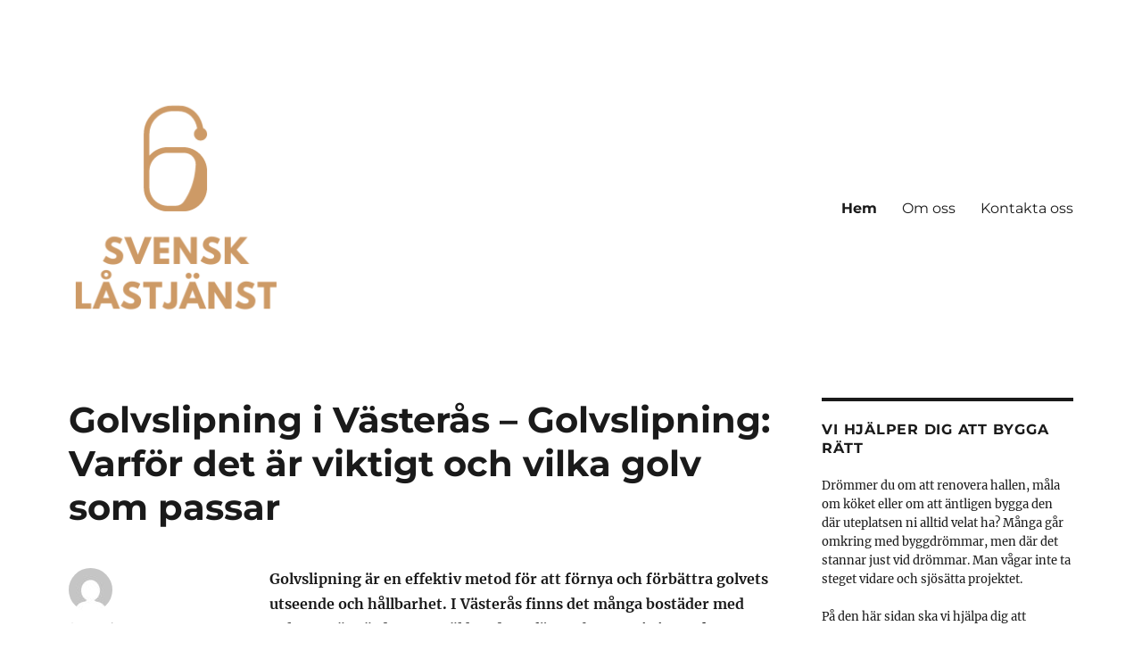

--- FILE ---
content_type: text/html; charset=UTF-8
request_url: https://svensklastjanst.se/page/6/
body_size: 18937
content:
<!DOCTYPE html>
<html lang="sv-SE" class="no-js">
<head>
	<meta charset="UTF-8">
	<meta name="viewport" content="width=device-width, initial-scale=1.0">
	<link rel="profile" href="https://gmpg.org/xfn/11">
		<script>(function(html){html.className = html.className.replace(/\bno-js\b/,'js')})(document.documentElement);</script>
<meta name='robots' content='index, follow, max-image-preview:large, max-snippet:-1, max-video-preview:-1' />

	<!-- This site is optimized with the Yoast SEO plugin v19.1 - https://yoast.com/wordpress/plugins/seo/ -->
	<title>Svensk Låstjänst - Sida 6 av 17 - Vi hjälper dig att bygga rätt</title>
	<link rel="canonical" href="https://svensklastjanst.se/page/6/" />
	<link rel="prev" href="https://svensklastjanst.se/page/5/" />
	<link rel="next" href="https://svensklastjanst.se/page/7/" />
	<meta property="og:locale" content="sv_SE" />
	<meta property="og:type" content="website" />
	<meta property="og:title" content="Svensk Låstjänst" />
	<meta property="og:url" content="https://svensklastjanst.se/" />
	<meta property="og:site_name" content="Svensk Låstjänst" />
	<meta name="twitter:card" content="summary_large_image" />
	<script type="application/ld+json" class="yoast-schema-graph">{"@context":"https://schema.org","@graph":[{"@type":"WebSite","@id":"https://svensklastjanst.se/#website","url":"https://svensklastjanst.se/","name":"Svensk Låstjänst","description":"","potentialAction":[{"@type":"SearchAction","target":{"@type":"EntryPoint","urlTemplate":"https://svensklastjanst.se/?s={search_term_string}"},"query-input":"required name=search_term_string"}],"inLanguage":"sv-SE"},{"@type":"CollectionPage","@id":"https://svensklastjanst.se/page/6/#webpage","url":"https://svensklastjanst.se/page/6/","name":"Svensk Låstjänst - Sida 6 av 17 - Vi hjälper dig att bygga rätt","isPartOf":{"@id":"https://svensklastjanst.se/#website"},"breadcrumb":{"@id":"https://svensklastjanst.se/page/6/#breadcrumb"},"inLanguage":"sv-SE","potentialAction":[{"@type":"ReadAction","target":["https://svensklastjanst.se/page/6/"]}]},{"@type":"BreadcrumbList","@id":"https://svensklastjanst.se/page/6/#breadcrumb","itemListElement":[{"@type":"ListItem","position":1,"name":"Hem"}]}]}</script>
	<!-- / Yoast SEO plugin. -->


<link rel="alternate" type="application/rss+xml" title="Svensk Låstjänst &raquo; Webbflöde" href="https://svensklastjanst.se/feed/" />
<script>
window._wpemojiSettings = {"baseUrl":"https:\/\/s.w.org\/images\/core\/emoji\/14.0.0\/72x72\/","ext":".png","svgUrl":"https:\/\/s.w.org\/images\/core\/emoji\/14.0.0\/svg\/","svgExt":".svg","source":{"concatemoji":"https:\/\/svensklastjanst.se\/wp-includes\/js\/wp-emoji-release.min.js?ver=6.1.9"}};
/*! This file is auto-generated */
!function(e,a,t){var n,r,o,i=a.createElement("canvas"),p=i.getContext&&i.getContext("2d");function s(e,t){var a=String.fromCharCode,e=(p.clearRect(0,0,i.width,i.height),p.fillText(a.apply(this,e),0,0),i.toDataURL());return p.clearRect(0,0,i.width,i.height),p.fillText(a.apply(this,t),0,0),e===i.toDataURL()}function c(e){var t=a.createElement("script");t.src=e,t.defer=t.type="text/javascript",a.getElementsByTagName("head")[0].appendChild(t)}for(o=Array("flag","emoji"),t.supports={everything:!0,everythingExceptFlag:!0},r=0;r<o.length;r++)t.supports[o[r]]=function(e){if(p&&p.fillText)switch(p.textBaseline="top",p.font="600 32px Arial",e){case"flag":return s([127987,65039,8205,9895,65039],[127987,65039,8203,9895,65039])?!1:!s([55356,56826,55356,56819],[55356,56826,8203,55356,56819])&&!s([55356,57332,56128,56423,56128,56418,56128,56421,56128,56430,56128,56423,56128,56447],[55356,57332,8203,56128,56423,8203,56128,56418,8203,56128,56421,8203,56128,56430,8203,56128,56423,8203,56128,56447]);case"emoji":return!s([129777,127995,8205,129778,127999],[129777,127995,8203,129778,127999])}return!1}(o[r]),t.supports.everything=t.supports.everything&&t.supports[o[r]],"flag"!==o[r]&&(t.supports.everythingExceptFlag=t.supports.everythingExceptFlag&&t.supports[o[r]]);t.supports.everythingExceptFlag=t.supports.everythingExceptFlag&&!t.supports.flag,t.DOMReady=!1,t.readyCallback=function(){t.DOMReady=!0},t.supports.everything||(n=function(){t.readyCallback()},a.addEventListener?(a.addEventListener("DOMContentLoaded",n,!1),e.addEventListener("load",n,!1)):(e.attachEvent("onload",n),a.attachEvent("onreadystatechange",function(){"complete"===a.readyState&&t.readyCallback()})),(e=t.source||{}).concatemoji?c(e.concatemoji):e.wpemoji&&e.twemoji&&(c(e.twemoji),c(e.wpemoji)))}(window,document,window._wpemojiSettings);
</script>
<style>
img.wp-smiley,
img.emoji {
	display: inline !important;
	border: none !important;
	box-shadow: none !important;
	height: 1em !important;
	width: 1em !important;
	margin: 0 0.07em !important;
	vertical-align: -0.1em !important;
	background: none !important;
	padding: 0 !important;
}
</style>
	<link rel='stylesheet' id='wp-block-library-css' href='https://svensklastjanst.se/wp-includes/css/dist/block-library/style.min.css?ver=6.1.9' media='all' />
<style id='wp-block-library-theme-inline-css'>
.wp-block-audio figcaption{color:#555;font-size:13px;text-align:center}.is-dark-theme .wp-block-audio figcaption{color:hsla(0,0%,100%,.65)}.wp-block-audio{margin:0 0 1em}.wp-block-code{border:1px solid #ccc;border-radius:4px;font-family:Menlo,Consolas,monaco,monospace;padding:.8em 1em}.wp-block-embed figcaption{color:#555;font-size:13px;text-align:center}.is-dark-theme .wp-block-embed figcaption{color:hsla(0,0%,100%,.65)}.wp-block-embed{margin:0 0 1em}.blocks-gallery-caption{color:#555;font-size:13px;text-align:center}.is-dark-theme .blocks-gallery-caption{color:hsla(0,0%,100%,.65)}.wp-block-image figcaption{color:#555;font-size:13px;text-align:center}.is-dark-theme .wp-block-image figcaption{color:hsla(0,0%,100%,.65)}.wp-block-image{margin:0 0 1em}.wp-block-pullquote{border-top:4px solid;border-bottom:4px solid;margin-bottom:1.75em;color:currentColor}.wp-block-pullquote__citation,.wp-block-pullquote cite,.wp-block-pullquote footer{color:currentColor;text-transform:uppercase;font-size:.8125em;font-style:normal}.wp-block-quote{border-left:.25em solid;margin:0 0 1.75em;padding-left:1em}.wp-block-quote cite,.wp-block-quote footer{color:currentColor;font-size:.8125em;position:relative;font-style:normal}.wp-block-quote.has-text-align-right{border-left:none;border-right:.25em solid;padding-left:0;padding-right:1em}.wp-block-quote.has-text-align-center{border:none;padding-left:0}.wp-block-quote.is-large,.wp-block-quote.is-style-large,.wp-block-quote.is-style-plain{border:none}.wp-block-search .wp-block-search__label{font-weight:700}.wp-block-search__button{border:1px solid #ccc;padding:.375em .625em}:where(.wp-block-group.has-background){padding:1.25em 2.375em}.wp-block-separator.has-css-opacity{opacity:.4}.wp-block-separator{border:none;border-bottom:2px solid;margin-left:auto;margin-right:auto}.wp-block-separator.has-alpha-channel-opacity{opacity:1}.wp-block-separator:not(.is-style-wide):not(.is-style-dots){width:100px}.wp-block-separator.has-background:not(.is-style-dots){border-bottom:none;height:1px}.wp-block-separator.has-background:not(.is-style-wide):not(.is-style-dots){height:2px}.wp-block-table{margin:"0 0 1em 0"}.wp-block-table thead{border-bottom:3px solid}.wp-block-table tfoot{border-top:3px solid}.wp-block-table td,.wp-block-table th{word-break:normal}.wp-block-table figcaption{color:#555;font-size:13px;text-align:center}.is-dark-theme .wp-block-table figcaption{color:hsla(0,0%,100%,.65)}.wp-block-video figcaption{color:#555;font-size:13px;text-align:center}.is-dark-theme .wp-block-video figcaption{color:hsla(0,0%,100%,.65)}.wp-block-video{margin:0 0 1em}.wp-block-template-part.has-background{padding:1.25em 2.375em;margin-top:0;margin-bottom:0}
</style>
<link rel='stylesheet' id='classic-theme-styles-css' href='https://svensklastjanst.se/wp-includes/css/classic-themes.min.css?ver=1' media='all' />
<style id='global-styles-inline-css'>
body{--wp--preset--color--black: #000000;--wp--preset--color--cyan-bluish-gray: #abb8c3;--wp--preset--color--white: #fff;--wp--preset--color--pale-pink: #f78da7;--wp--preset--color--vivid-red: #cf2e2e;--wp--preset--color--luminous-vivid-orange: #ff6900;--wp--preset--color--luminous-vivid-amber: #fcb900;--wp--preset--color--light-green-cyan: #7bdcb5;--wp--preset--color--vivid-green-cyan: #00d084;--wp--preset--color--pale-cyan-blue: #8ed1fc;--wp--preset--color--vivid-cyan-blue: #0693e3;--wp--preset--color--vivid-purple: #9b51e0;--wp--preset--color--dark-gray: #1a1a1a;--wp--preset--color--medium-gray: #686868;--wp--preset--color--light-gray: #e5e5e5;--wp--preset--color--blue-gray: #4d545c;--wp--preset--color--bright-blue: #007acc;--wp--preset--color--light-blue: #9adffd;--wp--preset--color--dark-brown: #402b30;--wp--preset--color--medium-brown: #774e24;--wp--preset--color--dark-red: #640c1f;--wp--preset--color--bright-red: #ff675f;--wp--preset--color--yellow: #ffef8e;--wp--preset--gradient--vivid-cyan-blue-to-vivid-purple: linear-gradient(135deg,rgba(6,147,227,1) 0%,rgb(155,81,224) 100%);--wp--preset--gradient--light-green-cyan-to-vivid-green-cyan: linear-gradient(135deg,rgb(122,220,180) 0%,rgb(0,208,130) 100%);--wp--preset--gradient--luminous-vivid-amber-to-luminous-vivid-orange: linear-gradient(135deg,rgba(252,185,0,1) 0%,rgba(255,105,0,1) 100%);--wp--preset--gradient--luminous-vivid-orange-to-vivid-red: linear-gradient(135deg,rgba(255,105,0,1) 0%,rgb(207,46,46) 100%);--wp--preset--gradient--very-light-gray-to-cyan-bluish-gray: linear-gradient(135deg,rgb(238,238,238) 0%,rgb(169,184,195) 100%);--wp--preset--gradient--cool-to-warm-spectrum: linear-gradient(135deg,rgb(74,234,220) 0%,rgb(151,120,209) 20%,rgb(207,42,186) 40%,rgb(238,44,130) 60%,rgb(251,105,98) 80%,rgb(254,248,76) 100%);--wp--preset--gradient--blush-light-purple: linear-gradient(135deg,rgb(255,206,236) 0%,rgb(152,150,240) 100%);--wp--preset--gradient--blush-bordeaux: linear-gradient(135deg,rgb(254,205,165) 0%,rgb(254,45,45) 50%,rgb(107,0,62) 100%);--wp--preset--gradient--luminous-dusk: linear-gradient(135deg,rgb(255,203,112) 0%,rgb(199,81,192) 50%,rgb(65,88,208) 100%);--wp--preset--gradient--pale-ocean: linear-gradient(135deg,rgb(255,245,203) 0%,rgb(182,227,212) 50%,rgb(51,167,181) 100%);--wp--preset--gradient--electric-grass: linear-gradient(135deg,rgb(202,248,128) 0%,rgb(113,206,126) 100%);--wp--preset--gradient--midnight: linear-gradient(135deg,rgb(2,3,129) 0%,rgb(40,116,252) 100%);--wp--preset--duotone--dark-grayscale: url('#wp-duotone-dark-grayscale');--wp--preset--duotone--grayscale: url('#wp-duotone-grayscale');--wp--preset--duotone--purple-yellow: url('#wp-duotone-purple-yellow');--wp--preset--duotone--blue-red: url('#wp-duotone-blue-red');--wp--preset--duotone--midnight: url('#wp-duotone-midnight');--wp--preset--duotone--magenta-yellow: url('#wp-duotone-magenta-yellow');--wp--preset--duotone--purple-green: url('#wp-duotone-purple-green');--wp--preset--duotone--blue-orange: url('#wp-duotone-blue-orange');--wp--preset--font-size--small: 13px;--wp--preset--font-size--medium: 20px;--wp--preset--font-size--large: 36px;--wp--preset--font-size--x-large: 42px;}.has-black-color{color: var(--wp--preset--color--black) !important;}.has-cyan-bluish-gray-color{color: var(--wp--preset--color--cyan-bluish-gray) !important;}.has-white-color{color: var(--wp--preset--color--white) !important;}.has-pale-pink-color{color: var(--wp--preset--color--pale-pink) !important;}.has-vivid-red-color{color: var(--wp--preset--color--vivid-red) !important;}.has-luminous-vivid-orange-color{color: var(--wp--preset--color--luminous-vivid-orange) !important;}.has-luminous-vivid-amber-color{color: var(--wp--preset--color--luminous-vivid-amber) !important;}.has-light-green-cyan-color{color: var(--wp--preset--color--light-green-cyan) !important;}.has-vivid-green-cyan-color{color: var(--wp--preset--color--vivid-green-cyan) !important;}.has-pale-cyan-blue-color{color: var(--wp--preset--color--pale-cyan-blue) !important;}.has-vivid-cyan-blue-color{color: var(--wp--preset--color--vivid-cyan-blue) !important;}.has-vivid-purple-color{color: var(--wp--preset--color--vivid-purple) !important;}.has-black-background-color{background-color: var(--wp--preset--color--black) !important;}.has-cyan-bluish-gray-background-color{background-color: var(--wp--preset--color--cyan-bluish-gray) !important;}.has-white-background-color{background-color: var(--wp--preset--color--white) !important;}.has-pale-pink-background-color{background-color: var(--wp--preset--color--pale-pink) !important;}.has-vivid-red-background-color{background-color: var(--wp--preset--color--vivid-red) !important;}.has-luminous-vivid-orange-background-color{background-color: var(--wp--preset--color--luminous-vivid-orange) !important;}.has-luminous-vivid-amber-background-color{background-color: var(--wp--preset--color--luminous-vivid-amber) !important;}.has-light-green-cyan-background-color{background-color: var(--wp--preset--color--light-green-cyan) !important;}.has-vivid-green-cyan-background-color{background-color: var(--wp--preset--color--vivid-green-cyan) !important;}.has-pale-cyan-blue-background-color{background-color: var(--wp--preset--color--pale-cyan-blue) !important;}.has-vivid-cyan-blue-background-color{background-color: var(--wp--preset--color--vivid-cyan-blue) !important;}.has-vivid-purple-background-color{background-color: var(--wp--preset--color--vivid-purple) !important;}.has-black-border-color{border-color: var(--wp--preset--color--black) !important;}.has-cyan-bluish-gray-border-color{border-color: var(--wp--preset--color--cyan-bluish-gray) !important;}.has-white-border-color{border-color: var(--wp--preset--color--white) !important;}.has-pale-pink-border-color{border-color: var(--wp--preset--color--pale-pink) !important;}.has-vivid-red-border-color{border-color: var(--wp--preset--color--vivid-red) !important;}.has-luminous-vivid-orange-border-color{border-color: var(--wp--preset--color--luminous-vivid-orange) !important;}.has-luminous-vivid-amber-border-color{border-color: var(--wp--preset--color--luminous-vivid-amber) !important;}.has-light-green-cyan-border-color{border-color: var(--wp--preset--color--light-green-cyan) !important;}.has-vivid-green-cyan-border-color{border-color: var(--wp--preset--color--vivid-green-cyan) !important;}.has-pale-cyan-blue-border-color{border-color: var(--wp--preset--color--pale-cyan-blue) !important;}.has-vivid-cyan-blue-border-color{border-color: var(--wp--preset--color--vivid-cyan-blue) !important;}.has-vivid-purple-border-color{border-color: var(--wp--preset--color--vivid-purple) !important;}.has-vivid-cyan-blue-to-vivid-purple-gradient-background{background: var(--wp--preset--gradient--vivid-cyan-blue-to-vivid-purple) !important;}.has-light-green-cyan-to-vivid-green-cyan-gradient-background{background: var(--wp--preset--gradient--light-green-cyan-to-vivid-green-cyan) !important;}.has-luminous-vivid-amber-to-luminous-vivid-orange-gradient-background{background: var(--wp--preset--gradient--luminous-vivid-amber-to-luminous-vivid-orange) !important;}.has-luminous-vivid-orange-to-vivid-red-gradient-background{background: var(--wp--preset--gradient--luminous-vivid-orange-to-vivid-red) !important;}.has-very-light-gray-to-cyan-bluish-gray-gradient-background{background: var(--wp--preset--gradient--very-light-gray-to-cyan-bluish-gray) !important;}.has-cool-to-warm-spectrum-gradient-background{background: var(--wp--preset--gradient--cool-to-warm-spectrum) !important;}.has-blush-light-purple-gradient-background{background: var(--wp--preset--gradient--blush-light-purple) !important;}.has-blush-bordeaux-gradient-background{background: var(--wp--preset--gradient--blush-bordeaux) !important;}.has-luminous-dusk-gradient-background{background: var(--wp--preset--gradient--luminous-dusk) !important;}.has-pale-ocean-gradient-background{background: var(--wp--preset--gradient--pale-ocean) !important;}.has-electric-grass-gradient-background{background: var(--wp--preset--gradient--electric-grass) !important;}.has-midnight-gradient-background{background: var(--wp--preset--gradient--midnight) !important;}.has-small-font-size{font-size: var(--wp--preset--font-size--small) !important;}.has-medium-font-size{font-size: var(--wp--preset--font-size--medium) !important;}.has-large-font-size{font-size: var(--wp--preset--font-size--large) !important;}.has-x-large-font-size{font-size: var(--wp--preset--font-size--x-large) !important;}
.wp-block-navigation a:where(:not(.wp-element-button)){color: inherit;}
:where(.wp-block-columns.is-layout-flex){gap: 2em;}
.wp-block-pullquote{font-size: 1.5em;line-height: 1.6;}
</style>
<link rel='stylesheet' id='twentysixteen-fonts-css' href='https://svensklastjanst.se/wp-content/themes/twentysixteen/fonts/merriweather-plus-montserrat-plus-inconsolata.css?ver=20230328' media='all' />
<link rel='stylesheet' id='genericons-css' href='https://svensklastjanst.se/wp-content/themes/twentysixteen/genericons/genericons.css?ver=20201208' media='all' />
<link rel='stylesheet' id='twentysixteen-style-css' href='https://svensklastjanst.se/wp-content/themes/twentysixteen/style.css?ver=20241112' media='all' />
<style id='twentysixteen-style-inline-css'>

		/* Custom Link Color */
		.menu-toggle:hover,
		.menu-toggle:focus,
		a,
		.main-navigation a:hover,
		.main-navigation a:focus,
		.dropdown-toggle:hover,
		.dropdown-toggle:focus,
		.social-navigation a:hover:before,
		.social-navigation a:focus:before,
		.post-navigation a:hover .post-title,
		.post-navigation a:focus .post-title,
		.tagcloud a:hover,
		.tagcloud a:focus,
		.site-branding .site-title a:hover,
		.site-branding .site-title a:focus,
		.entry-title a:hover,
		.entry-title a:focus,
		.entry-footer a:hover,
		.entry-footer a:focus,
		.comment-metadata a:hover,
		.comment-metadata a:focus,
		.pingback .comment-edit-link:hover,
		.pingback .comment-edit-link:focus,
		.comment-reply-link,
		.comment-reply-link:hover,
		.comment-reply-link:focus,
		.required,
		.site-info a:hover,
		.site-info a:focus {
			color: #cd9a66;
		}

		mark,
		ins,
		button:hover,
		button:focus,
		input[type="button"]:hover,
		input[type="button"]:focus,
		input[type="reset"]:hover,
		input[type="reset"]:focus,
		input[type="submit"]:hover,
		input[type="submit"]:focus,
		.pagination .prev:hover,
		.pagination .prev:focus,
		.pagination .next:hover,
		.pagination .next:focus,
		.widget_calendar tbody a,
		.page-links a:hover,
		.page-links a:focus {
			background-color: #cd9a66;
		}

		input[type="date"]:focus,
		input[type="time"]:focus,
		input[type="datetime-local"]:focus,
		input[type="week"]:focus,
		input[type="month"]:focus,
		input[type="text"]:focus,
		input[type="email"]:focus,
		input[type="url"]:focus,
		input[type="password"]:focus,
		input[type="search"]:focus,
		input[type="tel"]:focus,
		input[type="number"]:focus,
		textarea:focus,
		.tagcloud a:hover,
		.tagcloud a:focus,
		.menu-toggle:hover,
		.menu-toggle:focus {
			border-color: #cd9a66;
		}

		@media screen and (min-width: 56.875em) {
			.main-navigation li:hover > a,
			.main-navigation li.focus > a {
				color: #cd9a66;
			}
		}
	
</style>
<link rel='stylesheet' id='twentysixteen-block-style-css' href='https://svensklastjanst.se/wp-content/themes/twentysixteen/css/blocks.css?ver=20240817' media='all' />
<!--[if lt IE 10]>
<link rel='stylesheet' id='twentysixteen-ie-css' href='https://svensklastjanst.se/wp-content/themes/twentysixteen/css/ie.css?ver=20170530' media='all' />
<![endif]-->
<!--[if lt IE 9]>
<link rel='stylesheet' id='twentysixteen-ie8-css' href='https://svensklastjanst.se/wp-content/themes/twentysixteen/css/ie8.css?ver=20170530' media='all' />
<![endif]-->
<!--[if lt IE 8]>
<link rel='stylesheet' id='twentysixteen-ie7-css' href='https://svensklastjanst.se/wp-content/themes/twentysixteen/css/ie7.css?ver=20170530' media='all' />
<![endif]-->
<!--[if lt IE 9]>
<script src='https://svensklastjanst.se/wp-content/themes/twentysixteen/js/html5.js?ver=3.7.3' id='twentysixteen-html5-js'></script>
<![endif]-->
<script src='https://svensklastjanst.se/wp-includes/js/jquery/jquery.min.js?ver=3.6.1' id='jquery-core-js'></script>
<script src='https://svensklastjanst.se/wp-includes/js/jquery/jquery-migrate.min.js?ver=3.3.2' id='jquery-migrate-js'></script>
<link rel="https://api.w.org/" href="https://svensklastjanst.se/wp-json/" /><link rel="EditURI" type="application/rsd+xml" title="RSD" href="https://svensklastjanst.se/xmlrpc.php?rsd" />
<link rel="wlwmanifest" type="application/wlwmanifest+xml" href="https://svensklastjanst.se/wp-includes/wlwmanifest.xml" />
<meta name="generator" content="WordPress 6.1.9" />
		<style type="text/css" id="twentysixteen-header-css">
		.site-branding {
			margin: 0 auto 0 0;
		}

		.site-branding .site-title,
		.site-description {
			clip: rect(1px, 1px, 1px, 1px);
			position: absolute;
		}
		</style>
		<style id="custom-background-css">
body.custom-background { background-color: #ffffff; }
</style>
	<link rel="icon" href="https://svensklastjanst.se/wp-content/uploads/sites/542/2022/03/svensk-låstjänst-FAV.png" sizes="32x32" />
<link rel="icon" href="https://svensklastjanst.se/wp-content/uploads/sites/542/2022/03/svensk-låstjänst-FAV.png" sizes="192x192" />
<link rel="apple-touch-icon" href="https://svensklastjanst.se/wp-content/uploads/sites/542/2022/03/svensk-låstjänst-FAV.png" />
<meta name="msapplication-TileImage" content="https://svensklastjanst.se/wp-content/uploads/sites/542/2022/03/svensk-låstjänst-FAV.png" />
</head>

<body class="home blog paged custom-background wp-custom-logo wp-embed-responsive paged-6 group-blog hfeed">
<svg xmlns="http://www.w3.org/2000/svg" viewBox="0 0 0 0" width="0" height="0" focusable="false" role="none" style="visibility: hidden; position: absolute; left: -9999px; overflow: hidden;" ><defs><filter id="wp-duotone-dark-grayscale"><feColorMatrix color-interpolation-filters="sRGB" type="matrix" values=" .299 .587 .114 0 0 .299 .587 .114 0 0 .299 .587 .114 0 0 .299 .587 .114 0 0 " /><feComponentTransfer color-interpolation-filters="sRGB" ><feFuncR type="table" tableValues="0 0.49803921568627" /><feFuncG type="table" tableValues="0 0.49803921568627" /><feFuncB type="table" tableValues="0 0.49803921568627" /><feFuncA type="table" tableValues="1 1" /></feComponentTransfer><feComposite in2="SourceGraphic" operator="in" /></filter></defs></svg><svg xmlns="http://www.w3.org/2000/svg" viewBox="0 0 0 0" width="0" height="0" focusable="false" role="none" style="visibility: hidden; position: absolute; left: -9999px; overflow: hidden;" ><defs><filter id="wp-duotone-grayscale"><feColorMatrix color-interpolation-filters="sRGB" type="matrix" values=" .299 .587 .114 0 0 .299 .587 .114 0 0 .299 .587 .114 0 0 .299 .587 .114 0 0 " /><feComponentTransfer color-interpolation-filters="sRGB" ><feFuncR type="table" tableValues="0 1" /><feFuncG type="table" tableValues="0 1" /><feFuncB type="table" tableValues="0 1" /><feFuncA type="table" tableValues="1 1" /></feComponentTransfer><feComposite in2="SourceGraphic" operator="in" /></filter></defs></svg><svg xmlns="http://www.w3.org/2000/svg" viewBox="0 0 0 0" width="0" height="0" focusable="false" role="none" style="visibility: hidden; position: absolute; left: -9999px; overflow: hidden;" ><defs><filter id="wp-duotone-purple-yellow"><feColorMatrix color-interpolation-filters="sRGB" type="matrix" values=" .299 .587 .114 0 0 .299 .587 .114 0 0 .299 .587 .114 0 0 .299 .587 .114 0 0 " /><feComponentTransfer color-interpolation-filters="sRGB" ><feFuncR type="table" tableValues="0.54901960784314 0.98823529411765" /><feFuncG type="table" tableValues="0 1" /><feFuncB type="table" tableValues="0.71764705882353 0.25490196078431" /><feFuncA type="table" tableValues="1 1" /></feComponentTransfer><feComposite in2="SourceGraphic" operator="in" /></filter></defs></svg><svg xmlns="http://www.w3.org/2000/svg" viewBox="0 0 0 0" width="0" height="0" focusable="false" role="none" style="visibility: hidden; position: absolute; left: -9999px; overflow: hidden;" ><defs><filter id="wp-duotone-blue-red"><feColorMatrix color-interpolation-filters="sRGB" type="matrix" values=" .299 .587 .114 0 0 .299 .587 .114 0 0 .299 .587 .114 0 0 .299 .587 .114 0 0 " /><feComponentTransfer color-interpolation-filters="sRGB" ><feFuncR type="table" tableValues="0 1" /><feFuncG type="table" tableValues="0 0.27843137254902" /><feFuncB type="table" tableValues="0.5921568627451 0.27843137254902" /><feFuncA type="table" tableValues="1 1" /></feComponentTransfer><feComposite in2="SourceGraphic" operator="in" /></filter></defs></svg><svg xmlns="http://www.w3.org/2000/svg" viewBox="0 0 0 0" width="0" height="0" focusable="false" role="none" style="visibility: hidden; position: absolute; left: -9999px; overflow: hidden;" ><defs><filter id="wp-duotone-midnight"><feColorMatrix color-interpolation-filters="sRGB" type="matrix" values=" .299 .587 .114 0 0 .299 .587 .114 0 0 .299 .587 .114 0 0 .299 .587 .114 0 0 " /><feComponentTransfer color-interpolation-filters="sRGB" ><feFuncR type="table" tableValues="0 0" /><feFuncG type="table" tableValues="0 0.64705882352941" /><feFuncB type="table" tableValues="0 1" /><feFuncA type="table" tableValues="1 1" /></feComponentTransfer><feComposite in2="SourceGraphic" operator="in" /></filter></defs></svg><svg xmlns="http://www.w3.org/2000/svg" viewBox="0 0 0 0" width="0" height="0" focusable="false" role="none" style="visibility: hidden; position: absolute; left: -9999px; overflow: hidden;" ><defs><filter id="wp-duotone-magenta-yellow"><feColorMatrix color-interpolation-filters="sRGB" type="matrix" values=" .299 .587 .114 0 0 .299 .587 .114 0 0 .299 .587 .114 0 0 .299 .587 .114 0 0 " /><feComponentTransfer color-interpolation-filters="sRGB" ><feFuncR type="table" tableValues="0.78039215686275 1" /><feFuncG type="table" tableValues="0 0.94901960784314" /><feFuncB type="table" tableValues="0.35294117647059 0.47058823529412" /><feFuncA type="table" tableValues="1 1" /></feComponentTransfer><feComposite in2="SourceGraphic" operator="in" /></filter></defs></svg><svg xmlns="http://www.w3.org/2000/svg" viewBox="0 0 0 0" width="0" height="0" focusable="false" role="none" style="visibility: hidden; position: absolute; left: -9999px; overflow: hidden;" ><defs><filter id="wp-duotone-purple-green"><feColorMatrix color-interpolation-filters="sRGB" type="matrix" values=" .299 .587 .114 0 0 .299 .587 .114 0 0 .299 .587 .114 0 0 .299 .587 .114 0 0 " /><feComponentTransfer color-interpolation-filters="sRGB" ><feFuncR type="table" tableValues="0.65098039215686 0.40392156862745" /><feFuncG type="table" tableValues="0 1" /><feFuncB type="table" tableValues="0.44705882352941 0.4" /><feFuncA type="table" tableValues="1 1" /></feComponentTransfer><feComposite in2="SourceGraphic" operator="in" /></filter></defs></svg><svg xmlns="http://www.w3.org/2000/svg" viewBox="0 0 0 0" width="0" height="0" focusable="false" role="none" style="visibility: hidden; position: absolute; left: -9999px; overflow: hidden;" ><defs><filter id="wp-duotone-blue-orange"><feColorMatrix color-interpolation-filters="sRGB" type="matrix" values=" .299 .587 .114 0 0 .299 .587 .114 0 0 .299 .587 .114 0 0 .299 .587 .114 0 0 " /><feComponentTransfer color-interpolation-filters="sRGB" ><feFuncR type="table" tableValues="0.098039215686275 1" /><feFuncG type="table" tableValues="0 0.66274509803922" /><feFuncB type="table" tableValues="0.84705882352941 0.41960784313725" /><feFuncA type="table" tableValues="1 1" /></feComponentTransfer><feComposite in2="SourceGraphic" operator="in" /></filter></defs></svg><div id="page" class="site">
	<div class="site-inner">
		<a class="skip-link screen-reader-text" href="#content">
			Hoppa till innehåll		</a>

		<header id="masthead" class="site-header">
			<div class="site-header-main">
				<div class="site-branding">
					<a href="https://svensklastjanst.se/" class="custom-logo-link" rel="home"><img width="240" height="257" src="https://svensklastjanst.se/wp-content/uploads/sites/542/2022/03/cropped-svensk-låstjänst.png" class="custom-logo" alt="Svensk Låstjänst" decoding="async" /></a>
											<h1 class="site-title"><a href="https://svensklastjanst.se/" rel="home">Svensk Låstjänst</a></h1>
									</div><!-- .site-branding -->

									<button id="menu-toggle" class="menu-toggle">Meny</button>

					<div id="site-header-menu" class="site-header-menu">
													<nav id="site-navigation" class="main-navigation" aria-label="Primär meny">
								<div class="menu-meny-container"><ul id="menu-meny" class="primary-menu"><li id="menu-item-10" class="menu-item menu-item-type-custom menu-item-object-custom current-menu-item menu-item-home menu-item-10"><a href="https://svensklastjanst.se/">Hem</a></li>
<li id="menu-item-12" class="menu-item menu-item-type-post_type menu-item-object-page menu-item-12"><a href="https://svensklastjanst.se/om-oss/">Om oss</a></li>
<li id="menu-item-11" class="menu-item menu-item-type-post_type menu-item-object-page menu-item-11"><a href="https://svensklastjanst.se/kontakta-oss/">Kontakta oss</a></li>
</ul></div>							</nav><!-- .main-navigation -->
						
											</div><!-- .site-header-menu -->
							</div><!-- .site-header-main -->

					</header><!-- .site-header -->

		<div id="content" class="site-content">

	<div id="primary" class="content-area">
		<main id="main" class="site-main">

		
			
			
<article id="post-367" class="post-367 post type-post status-publish format-standard hentry category-golv">
	<header class="entry-header">
		
		<h2 class="entry-title"><a href="https://svensklastjanst.se/golvslipning-i-vasteras-golvslipning-varfor-det-ar-viktigt-och-vilka-golv-som-passar/" rel="bookmark"><strong>Golvslipning i Västerås &#8211; Golvslipning: Varför det är viktigt och vilka golv som passar</strong></a></h2>	</header><!-- .entry-header -->

	
	
	<div class="entry-content">
		
<p><strong>Golvslipning är en effektiv metod för att förnya och förbättra golvets utseende och hållbarhet. I Västerås finns det många bostäder med golv som är värda att ta väl hand om för att bevaras i sitt vackra, ursprungliga skick. Genom att slipa golvet avlägsnas ytskiktets skador som repor, fläckar och ojämnheter, vilket ger golvet ett fräscht och jämnt utseende. Men varför är golvslipning så viktigt och vilka golvtyper kan slipas? Det ska vi förklara här.</strong></p>



<p>Att slipa ett golv har flera fördelar. För det första förlänger det golvets hållbarhet genom att ta bort slitage och förhindra att skador förvärras. Ett nyligen slipat golv ser bättre ut och är mer motståndskraftigt mot framtida skador. Slipning kan också ändra golvets yta och ge det en ny finish, vilket gör att du kan anpassa golvet efter din smak och inredning. Dessutom är golvslipning ett hållbart alternativ då det innebär att du återanvänder ditt befintliga golv istället för att byta ut det.</p>



<h2><strong>Golvtyper som kan slipas</strong></h2>



<p>Massivt trägolv är det vanligaste golvet att slipa. Eftersom dessa golv består av solitt trä genom hela brädan, kan de slipas flera gånger, vilket gör dem extremt hållbara. Ek, furu och lönn är populära träslag som ofta slipas för att återställa sin naturliga skönhet. Parkettgolv är ett annat alternativ som kan slipas. Parkett består av flera lager med ett ytskikt av massivt trä. Beroende på tjockleken på detta ytskikt kan parketten slipas 1–3 gånger. Det är ett utmärkt val för dem som vill ha ett träutseende men till en lägre kostnad.</p>



<p>Att slipa ett betonggolv ger en slät och polerad yta, vilket förbättrar estetiken och gör golvet mer hållbart. Slipning tar bort ojämnheter och fläckar, samtidigt som det minskar dammbildning och underlättar rengöring. Laminatgolv kan inte slipas, eftersom det består av ett tunt lager av dekorativt papper ovanpå en fiberplatta. Däremot kan vissa avancerade laminatgolv ha en slipbar yta, men detta är mycket ovanligt.</p>



<h2><strong>Din expert på golvslipning</strong></h2>



<p>Ifall du söker efter en firma som erbjuder professionell golvslipning i Västerås &#8211; och det borde du göra &#8211; kan du vända dig till oss. Vi har många års erfarenhet av golvslipning i Västerås och hjälper dig gärna med att återuppliva dina golv. Se <a href="https://www.xn--golvslipningvsters-xtby.se/">golvslipningvästerås.se</a> för mer information.</p>
	</div><!-- .entry-content -->

	<footer class="entry-footer">
		<span class="byline"><img alt='' src='https://secure.gravatar.com/avatar/5bb0e9299439ed132f743b1c5cb87794?s=49&#038;d=mm&#038;r=g' srcset='https://secure.gravatar.com/avatar/5bb0e9299439ed132f743b1c5cb87794?s=98&#038;d=mm&#038;r=g 2x' class='avatar avatar-49 photo' height='49' width='49' loading='lazy' decoding='async'/><span class="screen-reader-text">Författare </span><span class="author vcard"><a class="url fn n" href="https://svensklastjanst.se/author/samuel/">Samuel</a></span></span><span class="posted-on"><span class="screen-reader-text">Publicerat den </span><a href="https://svensklastjanst.se/golvslipning-i-vasteras-golvslipning-varfor-det-ar-viktigt-och-vilka-golv-som-passar/" rel="bookmark"><time class="entry-date published" datetime="2024-12-25T10:45:24+01:00">25 december, 2024</time><time class="updated" datetime="2024-11-11T10:45:48+01:00">11 november, 2024</time></a></span><span class="cat-links"><span class="screen-reader-text">Kategorier </span><a href="https://svensklastjanst.se/category/golv/" rel="category tag">Golv</a></span>			</footer><!-- .entry-footer -->
</article><!-- #post-367 -->

<article id="post-370" class="post-370 post type-post status-publish format-standard hentry category-markarbeten">
	<header class="entry-header">
		
		<h2 class="entry-title"><a href="https://svensklastjanst.se/markarbeten-i-stockholm-med-precision-och-kvalitet/" rel="bookmark">Markarbeten i Stockholm med precision och kvalitet</a></h2>	</header><!-- .entry-header -->

	
	
	<div class="entry-content">
		
<p><strong>Markarbeten i Stockholm präglas av precision och expertis, när hela entreprenader hanteras för bästa resultat. Om du vill veta mer, läs vidare för mer info.</strong></p>



<p>Markarbeten i Stockholm syftar ofta till att skapa stabila och funktionella grunder för byggnation och anläggningsarbeten. Schaktning, dränering och stenläggning är några viktiga delar i denna typ av projekt. Genom att använda modern teknik och kvalificerad personal ser man till att markarbetena genomförs med största noggrannhet. Det minskar risken för framtida problem och gör att konstruktionerna står stabilt över tid.</p>



<p>Ett framgångsrikt <a href="https://www.markarbetenstockholm.nu/" target="_blank" rel="noreferrer noopener">markarbete i Stockholm</a> kräver samordning av olika experter och leverantörer för att hålla projektet på rätt spår. De mest effektiva metoderna kombineras med uppdaterade verktyg och maskiner, för att man ska kunna leverera projekt som både uppfyller och överträffar förväntningarna. Och genom att branschstandarderna efterlevs kan man förvänta sig hög kvalitet på både material och utfört arbete.</p>



<h2>Kompetens och utrustning för markarbeten i Stockholm</h2>



<p>Det krävs sakkunskap och den rätta utrustningen för att hantera de prövningar som markarbeten kan innebära. Stockholm, med sin varierande geografi, gör att varje projekt har sina speciella krav. Grävmaskiner, sprängutrustning och annan nödvändig maskinutrustning är viktiga komponenter för att se till att arbetet blir både effektivt och precist.</p>



<p>När man sysslar med markarbete i denna region är det viktigt att förstå förutsättningarna och att anpassa metoderna efter den aktuella platsens behov. Det innebär att det behövs en väl organiserad planering som tar höjd för allt från terräng till jordtyper. Professionella företag inom branschen erbjuder ofta helhetslösningar där allting från planering till utförande hanteras under ett och samma paraply.</p>
	</div><!-- .entry-content -->

	<footer class="entry-footer">
		<span class="byline"><img alt='' src='https://secure.gravatar.com/avatar/bac81f4297565319531542880dab01ec?s=49&#038;d=mm&#038;r=g' srcset='https://secure.gravatar.com/avatar/bac81f4297565319531542880dab01ec?s=98&#038;d=mm&#038;r=g 2x' class='avatar avatar-49 photo' height='49' width='49' loading='lazy' decoding='async'/><span class="screen-reader-text">Författare </span><span class="author vcard"><a class="url fn n" href="https://svensklastjanst.se/author/harald/">harald</a></span></span><span class="posted-on"><span class="screen-reader-text">Publicerat den </span><a href="https://svensklastjanst.se/markarbeten-i-stockholm-med-precision-och-kvalitet/" rel="bookmark"><time class="entry-date published" datetime="2024-12-07T19:57:29+01:00">7 december, 2024</time><time class="updated" datetime="2024-11-11T19:58:20+01:00">11 november, 2024</time></a></span><span class="cat-links"><span class="screen-reader-text">Kategorier </span><a href="https://svensklastjanst.se/category/markarbeten/" rel="category tag">Markarbeten</a></span>			</footer><!-- .entry-footer -->
</article><!-- #post-370 -->

<article id="post-352" class="post-352 post type-post status-publish format-standard hentry category-golv">
	<header class="entry-header">
		
		<h2 class="entry-title"><a href="https://svensklastjanst.se/sa-fungerar-dammfri-golvslipning/" rel="bookmark">Så fungerar dammfri golvslipning</a></h2>	</header><!-- .entry-header -->

	
	
	<div class="entry-content">
		
<p><strong>Att välja ett företag som erbjuder dammfri golvslipning i Nacka kan ge många fördelar. Men hur fungerar egentligen denna metod? Här berättar vi mer om detta. </strong></p>



<p>Dammfri golvslipning använder sig av avancerad utrustning som effektivt suger upp slipdammet direkt när det uppstår. Detta gör att golvslipningen inte bara blir mer effektiv och hygienisk, utan också att slutresultatet blir betydligt bättre.</p>



<h3>Slipdamm kan tränga sig in överallt</h3>



<p>Slipdamm har en benägenhet att sprida sig överallt och kan tränga in i de minsta springor, oavsett hur noggrant du täcker över möbler, skåp och andra ytor. I vanliga fall kan slipdammet ställa till med stora problem, särskilt när det gäller ytbehandling. Om golvet lackas medan damm fortfarande virvlar runt i luften riskerar det att fastna i lacken, vilket försämrar ytans kvalitet. Detta innebär ofta att du måste vänta några dagar efter golvslipningen innan du kan fortsätta med ytbehandlingen, vilket förlänger hela processen och kan vara ganska besvärligt. Med en dammfri slipmaskin kommer detta arbete att gå så mycket lättare.&nbsp;</p>



<h3>Ytbehandlingen kan inledas direkt</h3>



<p>Med dammfri golvslipning kan man dock påbörja ytbehandlingen omedelbart efter att slipningen är klar. I ett normalt rum kan både slipning och ytbehandling slutföras på en och samma arbetsdag. För att uppnå en dammfri process kopplas en dammsugare direkt till slipmaskinen, vilket möjliggör en helt sluten uppsamling av dammet. Inte ens när dammsugarpåsen byts slipper damm ut, vilket skapar en hälsosammare arbetsmiljö för hantverkarna och håller ditt hem fritt från damm både under och efter slipningen. Mycket smidigt och smart och smidigt för alla inblandande.&nbsp;</p>



<p>Vid traditionell golvslipning måste dammet först lägga sig och sedan dammsugas bort innan ytbehandling kan ske. Med dammfri golvslipning i Nacka slipper du denna väntan och kan snabbt njuta av ditt nyslipade och ytbehandlade golv, utan onödiga dröjsmål och dammproblem. Se <a href="https://www.golvslipningnacka.nu/">golvslipningnacka.nu</a> för mer info.</p>
	</div><!-- .entry-content -->

	<footer class="entry-footer">
		<span class="byline"><img alt='' src='https://secure.gravatar.com/avatar/5bb0e9299439ed132f743b1c5cb87794?s=49&#038;d=mm&#038;r=g' srcset='https://secure.gravatar.com/avatar/5bb0e9299439ed132f743b1c5cb87794?s=98&#038;d=mm&#038;r=g 2x' class='avatar avatar-49 photo' height='49' width='49' loading='lazy' decoding='async'/><span class="screen-reader-text">Författare </span><span class="author vcard"><a class="url fn n" href="https://svensklastjanst.se/author/samuel/">Samuel</a></span></span><span class="posted-on"><span class="screen-reader-text">Publicerat den </span><a href="https://svensklastjanst.se/sa-fungerar-dammfri-golvslipning/" rel="bookmark"><time class="entry-date published" datetime="2024-12-05T10:39:59+01:00">5 december, 2024</time><time class="updated" datetime="2024-10-21T10:40:29+02:00">21 oktober, 2024</time></a></span><span class="cat-links"><span class="screen-reader-text">Kategorier </span><a href="https://svensklastjanst.se/category/golv/" rel="category tag">Golv</a></span>			</footer><!-- .entry-footer -->
</article><!-- #post-352 -->

<article id="post-361" class="post-361 post type-post status-publish format-standard hentry category-varme">
	<header class="entry-header">
		
		<h2 class="entry-title"><a href="https://svensklastjanst.se/byggvarme-for-arbetsplatser/" rel="bookmark">Byggvärme för arbetsplatser</a></h2>	</header><!-- .entry-header -->

	
	
	<div class="entry-content">
		
<p><strong>Effektiva anläggningar för byggvärme med förnybar energi som skapar en hållbar framtid och lättare uppvärmning av byggen. Läs vidare för mer information!</strong></p>



<p>Det finns något magiskt i hur byggvärme, förenad med miljömedvetenhet, kan ge en grund som känns stabil nog att stå på. De olika teknikerna som tillämpas integreras sömlöst i våra byggprojekt och ger både ekonomiska och miljövänliga fördelar. Pelletspannor med hög driftsäkerhet, ofta installerade tillsammans med ett bränsleförråd, står i spetsen för denna energivåg. Miljön värnas också – koldioxidneutrala lösningar är inte längre en dröm utan en verklighet i strävan efter fossilfrihet.</p>



<p>Arbetet med installation och service utförs av experter på byggvärme. Att arbeta med dessa system i Sverige innebär inte bara att hålla värmen, utan också att investera i framtiden. Kunskapen om hur byggentreprenörer anammar dessa tekniker ger en känsla av optimism och säkerhet. Det handlar lika mycket om teknisk förmåga som ett passionerat engagemang för en grönare värld.</p>



<h2>Fördelarna med förnybar byggvärme</h2>



<p>Ett system med byggvärme och helautomatisk drift ger en rad fördelar.Den enklaste och snabbaste installationen underlättas av att panna och bränsleförråd bildar en enhet. Priset förblir en stark konkurrent mot el och olja, och ett tydligt snäpp över traditionella källor.</p>



<p>Med framtiden i sina händer utmanar dessa system den energikrävande världen vi lever i. Kalkyler för start och drift samt service natt och dag upprättas av <a href="https://www.xn--bygg-vrme-02a.se/">experter på byggvärme</a>, som gör att kunden får ett bra underlag för sin investering. Det är denna aldrig sinande tillförsikt och expertis som driver byggnationen mot en ännu ljusare framtid.</p>
	</div><!-- .entry-content -->

	<footer class="entry-footer">
		<span class="byline"><img alt='' src='https://secure.gravatar.com/avatar/83c6a7edf9c4e681bfad9e5c85edb5fb?s=49&#038;d=mm&#038;r=g' srcset='https://secure.gravatar.com/avatar/83c6a7edf9c4e681bfad9e5c85edb5fb?s=98&#038;d=mm&#038;r=g 2x' class='avatar avatar-49 photo' height='49' width='49' loading='lazy' decoding='async'/><span class="screen-reader-text">Författare </span><span class="author vcard"><a class="url fn n" href="https://svensklastjanst.se/author/henry/">henry</a></span></span><span class="posted-on"><span class="screen-reader-text">Publicerat den </span><a href="https://svensklastjanst.se/byggvarme-for-arbetsplatser/" rel="bookmark"><time class="entry-date published" datetime="2024-12-04T11:10:00+01:00">4 december, 2024</time><time class="updated" datetime="2024-10-24T11:12:55+02:00">24 oktober, 2024</time></a></span><span class="cat-links"><span class="screen-reader-text">Kategorier </span><a href="https://svensklastjanst.se/category/varme/" rel="category tag">Värme</a></span>			</footer><!-- .entry-footer -->
</article><!-- #post-361 -->

<article id="post-364" class="post-364 post type-post status-publish format-standard hentry category-renovering">
	<header class="entry-header">
		
		<h2 class="entry-title"><a href="https://svensklastjanst.se/renovera-lagenhet-stockholm-tips-infor-projektet/" rel="bookmark">Renovera lägenhet Stockholm &#8211; tips inför projektet</a></h2>	</header><!-- .entry-header -->

	
	
	<div class="entry-content">
		
<p><strong>I den här texten ska vi ge tips och råd inför en renovering i Stockholm. När ska du ta hjälp, vilka saker kan du göra på egen hand och vad måste du tänka på i övrigt? Att renovera en lägenhet i Stockholm är något som sker dagligen och vi anser också att det är på sin plats att fler får tillgång till bättre information. Vi radar upp våra tips här nedan och som följer:&nbsp;</strong></p>



<ul>
<li><strong>Ta hjälp!</strong> Handlar det om ett större projekt &#8211; exempelvis en köks- eller badrumsrenovering &#8211; så bör du alltid ta hjälp. Dels är det komplexa projekt där skadorna kan bli extremt kostsamma vid minsta miss. Dels är det också två typer av projekt som tar lång tid för en lekman att genomföra. Arbetar du heltid vid sidan om så blir det nästan omöjligt att hinna med att renovera din lägenhet i Stockholm. Kvällarna går bort som en följd av att du har grannar &#8211; och helgerna blir de enda tillfällen du ges att renovera under.&nbsp;</li>
</ul>



<ul>
<li><strong>Rätt firma!</strong> Ett tips vid en större renovering är att välja totalentreprenad och låta en och samma firma ta hand om hela projektet &#8211; från start till mål. Ska du <a href="https://www.xn--renoveralgenhetstockholm-ybc.se/">renovera lägenhet i Stockholm</a> så kan det vara frestande att anlita flera olika företag för exempelvis el, snickeri, målning och så vidare. På förhand blir det billigare, men du har också ansvaret för att organisera alla hantverkare och se till att dessa är på plats när deras arbete ska utföras. Dessutom ska du se till att det finns en god arbetsmiljö. Genom totalentreprenad för du över hela ansvaret till firman du anlitar. Det ger trygghet och mer effektivitet. </li>
</ul>



<ul>
<li><strong>Planera</strong>! Rådgör med det företag du anlitar och ta hjälp av deras expertis innan du bestämmer dig. En bortglömd del av en hantverkares kunskap handlar om just det. De vet vilka material som fungerar, de kan komma med nya inslag och idéer och de kan ge dig en ny lösning som dessutom blir billigare. Tänk även på att du kan använda ROT för arbetet och dra av 30% av det totala kostnaden för det.&nbsp;</li>
</ul>
	</div><!-- .entry-content -->

	<footer class="entry-footer">
		<span class="byline"><img alt='' src='https://secure.gravatar.com/avatar/5bb0e9299439ed132f743b1c5cb87794?s=49&#038;d=mm&#038;r=g' srcset='https://secure.gravatar.com/avatar/5bb0e9299439ed132f743b1c5cb87794?s=98&#038;d=mm&#038;r=g 2x' class='avatar avatar-49 photo' height='49' width='49' loading='lazy' decoding='async'/><span class="screen-reader-text">Författare </span><span class="author vcard"><a class="url fn n" href="https://svensklastjanst.se/author/samuel/">Samuel</a></span></span><span class="posted-on"><span class="screen-reader-text">Publicerat den </span><a href="https://svensklastjanst.se/renovera-lagenhet-stockholm-tips-infor-projektet/" rel="bookmark"><time class="entry-date published" datetime="2024-11-23T16:40:02+01:00">23 november, 2024</time><time class="updated" datetime="2024-11-04T16:41:56+01:00">4 november, 2024</time></a></span><span class="cat-links"><span class="screen-reader-text">Kategorier </span><a href="https://svensklastjanst.se/category/renovering/" rel="category tag">Renovering</a></span>			</footer><!-- .entry-footer -->
</article><!-- #post-364 -->

<article id="post-358" class="post-358 post type-post status-publish format-standard hentry category-tak">
	<header class="entry-header">
		
		<h2 class="entry-title"><a href="https://svensklastjanst.se/taklaggare-stockholm-fran-radgivning-till-besiktning/" rel="bookmark">Takläggare Stockholm &#8211; från rådgivning till besiktning&nbsp;</a></h2>	</header><!-- .entry-header -->

	
	
	<div class="entry-content">
		
<p><strong>Dags att lägga ett nytt tak i Stockholm? I den här texten ska vi argumentera kring varför det är en bra idé att ta hjälp av en takläggare i Stockholm och varför du ska motstå frestelsen som ligger i att på egen hand försöka lägga taket.&nbsp;</strong></p>



<p>Det senare är något som tyvärr sker i en ganska hög omfattning idag och detta som en följd av att det finns väldigt mycket tillgänglig information på nätet. Man kan se en video om takläggning och sedan följa den steg för steg. I teorin är detta enkelt, men rent praktiskt så är det betydligt svårare.&nbsp;</p>



<h2>Undvik att lägga tak på egen hand </h2>



<p>Minsta miss i samband med en takläggning kan också innebära förödande konsekvenser. Ditt tak utgör det yttersta skyddet mot regn, snö och blåst. Minsta läckage kan förvandlas till fuktskador och då är det heller inte säkert att ditt försäkringsbolag möter upp med ersättning.&nbsp;</p>



<p>Genom att ta professionell hjälp så garanteras du ett effektivt jobb där resultatet både blir snyggt och hållbart. Här nedan ska vi rada upp vilka övriga fördelar som finns i att anlita en takläggare:&nbsp;</p>



<ul>
<li><strong>Rådgivning</strong>. En takläggare är expert på tak och kan arbeta med alla typer av vinklar, lutning och takmodeller. Vilket material passar in mot ditt hus &#8211; och för området i övrigt? Genom professionell rådgivning får du ett tak som gifter sig med husets övriga stil och du kan dessutom komma billigare undan. Att du har tegel idag innebär inte att du måste välja det automatiskt för det nya taket.&nbsp;</li>
</ul>



<ul>
<li><strong>Arbetet</strong>. En <a href="https://www.xn--taklggarestockholm-otb.net/">takläggare i Stockholm</a> kan dels hjälpa dig med rivningen av det gamla taket och med bortforsling av detta. Dels så säkrar han även upp arbetsplatsen med ställningar och, om så krävs, andra säkerhetsåtgärder. Det gör att han kan arbeta säkert och effektivt &#8211; hela vägen från start till mål. </li>
</ul>



<ul>
<li><strong>Kritiska områden</strong>. Har du ett tak med exempelvis takfönster eller kupor så försvårar det en takläggning. För att lyckas med detta krävs kunskap och erfarenhet. Att välja en takläggare för detta är nästan ett måste &#8211; och vi skulle även säga att det gäller för dig som valt att köpa ett nyckelfärdigt hus.&nbsp;</li>
</ul>



<ul>
<li><strong>Besiktning</strong>. Då taket är lagt så genomförs en grundlig inspektion och besiktning. Efter detta så får du fakturan och betalar det belopp ni kommit överens om i avtalet. Viktigt att poängtera är att du även har en trygghet i en garanti på arbetet &#8211; och materialet.</li>
</ul>
	</div><!-- .entry-content -->

	<footer class="entry-footer">
		<span class="byline"><img alt='' src='https://secure.gravatar.com/avatar/5bb0e9299439ed132f743b1c5cb87794?s=49&#038;d=mm&#038;r=g' srcset='https://secure.gravatar.com/avatar/5bb0e9299439ed132f743b1c5cb87794?s=98&#038;d=mm&#038;r=g 2x' class='avatar avatar-49 photo' height='49' width='49' loading='lazy' decoding='async'/><span class="screen-reader-text">Författare </span><span class="author vcard"><a class="url fn n" href="https://svensklastjanst.se/author/samuel/">Samuel</a></span></span><span class="posted-on"><span class="screen-reader-text">Publicerat den </span><a href="https://svensklastjanst.se/taklaggare-stockholm-fran-radgivning-till-besiktning/" rel="bookmark"><time class="entry-date published" datetime="2024-11-20T10:55:51+01:00">20 november, 2024</time><time class="updated" datetime="2024-10-23T10:56:18+02:00">23 oktober, 2024</time></a></span><span class="cat-links"><span class="screen-reader-text">Kategorier </span><a href="https://svensklastjanst.se/category/tak/" rel="category tag">Tak</a></span>			</footer><!-- .entry-footer -->
</article><!-- #post-358 -->

<article id="post-346" class="post-346 post type-post status-publish format-standard hentry category-golv">
	<header class="entry-header">
		
		<h2 class="entry-title"><a href="https://svensklastjanst.se/dammfri-golvslipning-i-stockholm-ger-nytt-liv/" rel="bookmark">Dammfri golvslipning i Stockholm ger nytt liv</a></h2>	</header><!-- .entry-header -->

	
	
	<div class="entry-content">
		
<p><strong>Fördjupa dig i fördelarna med dammfri golvslipning i Stockholm och hur denna metod kan förvandla ditt hem utan störande städning och damm. Läs mer i artikeln.</strong></p>



<p>När ytan på trägolv börjar vittna om tidens gång kan en noggrant utförd golvslipning ge ett fräscht intryck. <a href="https://www.dammfrigolvslipningstockholm.se/">Dammfri golvslipning i Stockholm</a> är en skonsam behandling som förvandlar trötta ytor utan att orsaka kaos i boendemiljön. Metoden är särskilt uppskattad för sin effektiva hantering av slipdamm, som annars kan leta sig in i varenda hörn och skrymsle. Moderna tekniker ser till att resultatet blir både hållbart och utseendemässigt tilltalande.</p>



<p>För många husägare i Stockholm är dammfri golvslipning den bästa lösningen för att förena effektiv renovering med minimalt besvär. Genom att erbjuda olika ytbehandlingar kan golven anpassas efter stil och behov. Möjligheten att undvika städning som annars följer med traditionell golvslipning är en bonus som höjer renoveringsprojektet till en ny nivå av bekvämlighet.</p>



<h2>Dammfri golvslipning i Stockholm utan efterföljande städning</h2>



<p>Den dammfria golvslipningen har verkligen revolutionerat hanteringen av slitna golv i stadsmiljöer som Stockholm. Genom avancerade lösningar blir åtgärden utförd med precision, vilket garanterar att golven återfår sin forna glans utan att inredningen påverkas av dammpartiklar. Följaktligen sparas också tid och energi som annars gått åt till omfattande rengöring.</p>



<p>Många golvslipare utför tjänster med olika inriktningar, från slipning till ytbehandling med exempelvis hårdvaxolja eller lack. Förutom slutresultatets höga kvalitet gör dammfri golvslipning det möjligt att bevara hemmets harmoni och undvika onödigt slitage på möbler och inredning, som uppskattas av såväl nyinflyttade som de som bott många år i en gammal bostad.</p>
	</div><!-- .entry-content -->

	<footer class="entry-footer">
		<span class="byline"><img alt='' src='https://secure.gravatar.com/avatar/83c6a7edf9c4e681bfad9e5c85edb5fb?s=49&#038;d=mm&#038;r=g' srcset='https://secure.gravatar.com/avatar/83c6a7edf9c4e681bfad9e5c85edb5fb?s=98&#038;d=mm&#038;r=g 2x' class='avatar avatar-49 photo' height='49' width='49' loading='lazy' decoding='async'/><span class="screen-reader-text">Författare </span><span class="author vcard"><a class="url fn n" href="https://svensklastjanst.se/author/henry/">henry</a></span></span><span class="posted-on"><span class="screen-reader-text">Publicerat den </span><a href="https://svensklastjanst.se/dammfri-golvslipning-i-stockholm-ger-nytt-liv/" rel="bookmark"><time class="entry-date published" datetime="2024-11-17T11:22:02+01:00">17 november, 2024</time><time class="updated" datetime="2024-10-19T11:23:39+02:00">19 oktober, 2024</time></a></span><span class="cat-links"><span class="screen-reader-text">Kategorier </span><a href="https://svensklastjanst.se/category/golv/" rel="category tag">Golv</a></span>			</footer><!-- .entry-footer -->
</article><!-- #post-346 -->

<article id="post-355" class="post-355 post type-post status-publish format-standard hentry category-malning">
	<header class="entry-header">
		
		<h2 class="entry-title"><a href="https://svensklastjanst.se/fasadmalning-bevarar-stockholms-stadsbild/" rel="bookmark">Fasadmålning bevarar Stockholms stadsbild</a></h2>	</header><!-- .entry-header -->

	
	
	<div class="entry-content">
		
<p><strong>Fasadmålning i Stockholm ger byggnader ett ansiktslyft och skydd, vilket är väsentligt i ett varierande klimat. För att få mer information, läs mer här.</strong></p>



<p>En fasadmålning är ett sätt att skydda en byggnad som dagligen utsätts för växlande väder. Här spelar pålitliga målerifirmor en avgörande roll. De har erfarna hantverkare som förstår nödvändigheten av omsorgsfullt arbete för att förlänga byggnaders livslängd. Förutom att fasaden blir vackrare, ger en ordentlig fasadmålning också ett viktigt skydd mot fukt och skador.</p>



<p>När man står <a href="https://www.xn--fasadmlningstockholm-1zb.com/">inför en fasadmålning i Stockholm</a> bör man först tänka på byggnadens behov och välja rätt typ av färg och teknik. Ett genomtänkt och noggrant tillvägagångssätt är viktigt för ett bra slutresultat. Många faktorer, som geografiskt läge och byggnadens material, måste vägas samman för att fasaden ska hålla i många år.</p>



<h2>Fasadmålning ger vackra fasader i Stockholm</h2>



<p>Att se till att fasader förblir både estetiskt tilltalande och funktionella är insatser som sällan får den uppmärksamhet de förtjänar. I en storstadsregion som Stockholm, där klimatförändringar kan ge extremt skiftande väderförhållanden, är kontinuerligt och medvetet underhåll ett måste.</p>



<p>Professionella yrkesmän med kunskap och erfarenhet gör det möjligt att behålla stadens fasader i toppskick. Den bistra verkligheten är att utan korrekt behandling kan även de mest robusta konstruktioner börja förlora sin forna glans, vilket i sin tur kan leda till dyra reparationer. Ett strategiskt tillvägagångssätt främjar hållbarhet och säkerhet, något som är ovärderligt för både byggnadernas hälsa och hela stadsbilden.</p>
	</div><!-- .entry-content -->

	<footer class="entry-footer">
		<span class="byline"><img alt='' src='https://secure.gravatar.com/avatar/83c6a7edf9c4e681bfad9e5c85edb5fb?s=49&#038;d=mm&#038;r=g' srcset='https://secure.gravatar.com/avatar/83c6a7edf9c4e681bfad9e5c85edb5fb?s=98&#038;d=mm&#038;r=g 2x' class='avatar avatar-49 photo' height='49' width='49' loading='lazy' decoding='async'/><span class="screen-reader-text">Författare </span><span class="author vcard"><a class="url fn n" href="https://svensklastjanst.se/author/henry/">henry</a></span></span><span class="posted-on"><span class="screen-reader-text">Publicerat den </span><a href="https://svensklastjanst.se/fasadmalning-bevarar-stockholms-stadsbild/" rel="bookmark"><time class="entry-date published" datetime="2024-11-16T23:07:52+01:00">16 november, 2024</time><time class="updated" datetime="2024-10-22T23:09:15+02:00">22 oktober, 2024</time></a></span><span class="cat-links"><span class="screen-reader-text">Kategorier </span><a href="https://svensklastjanst.se/category/malning/" rel="category tag">Målning</a></span>			</footer><!-- .entry-footer -->
</article><!-- #post-355 -->

<article id="post-349" class="post-349 post type-post status-publish format-standard hentry category-ventilation">
	<header class="entry-header">
		
		<h2 class="entry-title"><a href="https://svensklastjanst.se/effektiv-ventilation-for-friskare-inomhusmiljoer/" rel="bookmark">Effektiv ventilation för friskare inomhusmiljöer</a></h2>	</header><!-- .entry-header -->

	
	
	<div class="entry-content">
		
<p><strong>God ventilation främjar en hälsosam miljö och minimerar föroreningar genom att uppnå bra luftväxling och för att avlägsna fuktrelaterade problem. Läs vidare.</strong></p>



<p>Känslan av en frisk bris inomhus framkallar en närmast poetisk skönhet; här möts teknik och välbefinnande i dans för att skapa harmoni. I Sverige är ventilation inte bara en fråga om komfort – det är en hörnsten i kampen mot mögelskador och luftburna föroreningar. Genom regelbundna OVK-besiktningar garanteras att byggnader uppfyller nationella standarder och bibehåller en hög nivå av luftkvalitet.</p>



<p>Trots att moderna byggnader ofta minskar värmeförluster lyckas många företag ändå kombinera energieffektivitet med behovet av friskt luftflöde. Detta görs genom att installera avancerade ventilationssystem som förbättrar luftkvaliteten och optimerar energianvändningen. Det är denna balans mellan teknik och natur som ger förutsättningar för ett hälsosamt och komfortabelt inomhusklimat.</p>



<h2>Ventilation och dess betydelse för luftkvalitet</h2>



<p>Genom att reglera inomhusklimatet, spelar ventilation en avgörande roll för vår vardag. Det är en ouppmärksammad orkesterledare som hela tiden arbetar i tysthet. Svenska företag strävar efter att skapa skräddarsydda lösningar som inte bara fokuserar på effektiv luftcirkulation utan även på hållbarhet.</p>



<p>I takt med att medvetenheten om inomhusmiljöns påverkan på vår hälsa ökar, går det att skönja en renässans av intresse för att förbättra systemets effektivitet. Genom att optimera både ventilation och energianvändning skapas förutsättningar för en framtid där vi kan andas lättare, med både samvete och lungor i harmoni.</p>



<p>För att kunna få mer information besök hemsida:<a href="https://www.desorbera.se/">desorbera.se/</a></p>
	</div><!-- .entry-content -->

	<footer class="entry-footer">
		<span class="byline"><img alt='' src='https://secure.gravatar.com/avatar/83c6a7edf9c4e681bfad9e5c85edb5fb?s=49&#038;d=mm&#038;r=g' srcset='https://secure.gravatar.com/avatar/83c6a7edf9c4e681bfad9e5c85edb5fb?s=98&#038;d=mm&#038;r=g 2x' class='avatar avatar-49 photo' height='49' width='49' loading='lazy' decoding='async'/><span class="screen-reader-text">Författare </span><span class="author vcard"><a class="url fn n" href="https://svensklastjanst.se/author/henry/">henry</a></span></span><span class="posted-on"><span class="screen-reader-text">Publicerat den </span><a href="https://svensklastjanst.se/effektiv-ventilation-for-friskare-inomhusmiljoer/" rel="bookmark"><time class="entry-date published" datetime="2024-11-13T17:58:00+01:00">13 november, 2024</time><time class="updated" datetime="2024-10-20T18:01:29+02:00">20 oktober, 2024</time></a></span><span class="cat-links"><span class="screen-reader-text">Kategorier </span><a href="https://svensklastjanst.se/category/ventilation/" rel="category tag">Ventilation</a></span>			</footer><!-- .entry-footer -->
</article><!-- #post-349 -->

<article id="post-343" class="post-343 post type-post status-publish format-standard hentry category-varmeinjustering">
	<header class="entry-header">
		
		<h2 class="entry-title"><a href="https://svensklastjanst.se/vikten-av-ratt-varmeinjustering-i-stockholm/" rel="bookmark">Vikten av rätt värmeinjustering i Stockholm</a></h2>	</header><!-- .entry-header -->

	
	
	<div class="entry-content">
		
<p><strong>Effektiv värmeinjustering i Stockholm optimerar energianvändning, minskar kostnader och miljöpåverkan och ökar fastighetsvärdet genom trivsel och komfort.</strong></p>



<p>Att skapa ett optimalt inomhusklimat handlar om mycket mer än att bara höja eller sänka temperaturen. Genom en genomtänkt värmeinjustering i Stockholm kan energiförbrukningen i byggnader optimeras och det leder inte bara till lägre kostnader utan också en minskad miljöpåverkan. Justeringen innebär att värmesystemen i fastigheter trimmas till att fungera med maximal effektivitet som i sin tur bidrar till en jämn fördelning av värmen.</p>



<p>Många bostadsrättsföreningar och fastighetsägare står inför problemet att minska både kostnader och koldioxidutsläpp. Med rätt <a href="https://www.xn--vrmeinjusteringstockholm-qbc.se/" target="_blank" rel="noreferrer noopener">injustering av värme i Stockholm</a> garanteras att varje del av byggnaden får den värme den behöver utan att resurser går till spillo. Detta är särskilt viktigt i äldre fastigheter där systemen kanske åldrats eller är felinställda.</p>



<h2>Fördelarna med värmeinjustering i Stockholm</h2>



<p>Värmeinjustering spelar en viktig roll för fastigheters drift, inte minst i en storstad som Stockholm där vintrarna kan vara både långa och stränga. Genom att justera värmesystemen så minskas energislöseriet och boendekvaliteten förbättras avsevärt. Dessutom kan detta bidra till att öka värdet på fastigheten i längden.</p>



<p>Att fastighetsägare investerar i effektiviseringen av sina värmesystem är inte bara en fråga om pengar, det handlar också om att visa omtanke för de boendes komfort och trivsel. Detta arbete har en långsiktig påverkan på både ekonomin och miljön. Genom systematiska åtgärder kan en hållbar framtid uppnås.</p>
	</div><!-- .entry-content -->

	<footer class="entry-footer">
		<span class="byline"><img alt='' src='https://secure.gravatar.com/avatar/bac81f4297565319531542880dab01ec?s=49&#038;d=mm&#038;r=g' srcset='https://secure.gravatar.com/avatar/bac81f4297565319531542880dab01ec?s=98&#038;d=mm&#038;r=g 2x' class='avatar avatar-49 photo' height='49' width='49' loading='lazy' decoding='async'/><span class="screen-reader-text">Författare </span><span class="author vcard"><a class="url fn n" href="https://svensklastjanst.se/author/harald/">harald</a></span></span><span class="posted-on"><span class="screen-reader-text">Publicerat den </span><a href="https://svensklastjanst.se/vikten-av-ratt-varmeinjustering-i-stockholm/" rel="bookmark"><time class="entry-date published" datetime="2024-11-11T19:37:17+01:00">11 november, 2024</time><time class="updated" datetime="2024-10-17T19:38:25+02:00">17 oktober, 2024</time></a></span><span class="cat-links"><span class="screen-reader-text">Kategorier </span><a href="https://svensklastjanst.se/category/varmeinjustering/" rel="category tag">Värmeinjustering</a></span>			</footer><!-- .entry-footer -->
</article><!-- #post-343 -->

	<nav class="navigation pagination" aria-label="Inlägg">
		<h2 class="screen-reader-text">Inläggsnavigering</h2>
		<div class="nav-links"><a class="prev page-numbers" href="https://svensklastjanst.se/page/5/">Föregående sida</a>
<a class="page-numbers" href="https://svensklastjanst.se/"><span class="meta-nav screen-reader-text">Sida </span>1</a>
<span class="page-numbers dots">&hellip;</span>
<a class="page-numbers" href="https://svensklastjanst.se/page/5/"><span class="meta-nav screen-reader-text">Sida </span>5</a>
<span aria-current="page" class="page-numbers current"><span class="meta-nav screen-reader-text">Sida </span>6</span>
<a class="page-numbers" href="https://svensklastjanst.se/page/7/"><span class="meta-nav screen-reader-text">Sida </span>7</a>
<span class="page-numbers dots">&hellip;</span>
<a class="page-numbers" href="https://svensklastjanst.se/page/17/"><span class="meta-nav screen-reader-text">Sida </span>17</a>
<a class="next page-numbers" href="https://svensklastjanst.se/page/7/">Nästa sida</a></div>
	</nav>
		</main><!-- .site-main -->
	</div><!-- .content-area -->


	<aside id="secondary" class="sidebar widget-area">
		<section id="text-2" class="widget widget_text"><h2 class="widget-title">Vi hjälper dig att bygga rätt</h2>			<div class="textwidget"><p> Drömmer du om att renovera hallen, måla om köket eller om att äntligen bygga den där uteplatsen ni alltid velat ha? Många går omkring med byggdrömmar, men där det stannar just vid drömmar. Man vågar inte ta steget vidare och sjösätta projektet. </p>
<p> På den här sidan ska vi hjälpa dig att förvandla dröm till verklighet. Vi ska skriva om allt som rör bygg och vi ska gå igenom olika renoveringsprojekt från start hela vägen till mål.</p>
<p> Utöver detta så ska vi även gå igenom situationer där du själv gör bäst i att ta ett steg tillbaka och anlita professionell hjälp. Den balansgången är extremt viktig &#8211; och som fler borde lära sig att hitta. Att bygga är inte så lätt som man kan tro alla gånger. Ibland tjänar man på att anlita exempelvis en snickare, en målare eller en rörmokare direkt. Vi ska visa dig när du kan gasa och när du gör bäst i att bromsa. Välkommen till en sida av byggare &#8211; för byggare! </p>
</div>
		</section>
		<section id="recent-posts-2" class="widget widget_recent_entries">
		<h2 class="widget-title">Senaste inläggen</h2><nav aria-label="Senaste inläggen">
		<ul>
											<li>
					<a href="https://svensklastjanst.se/pvc-duk-for-tata-tak-med-lang-livslangd/">PVC-duk för täta tak med lång livslängd</a>
									</li>
											<li>
					<a href="https://svensklastjanst.se/badrumsrenovering-for-trygg-funktion-och-stilren-komfort-i-stockholm/">Badrumsrenovering för trygg funktion och stilren komfort i Stockholm</a>
									</li>
											<li>
					<a href="https://svensklastjanst.se/effektiv-byggvarme-i-for-battre-arbetsmiljo-och-snabbare-resultat/">Effektiv byggvärme i för bättre arbetsmiljö och snabbare resultat</a>
									</li>
											<li>
					<a href="https://svensklastjanst.se/betonghaltagning-for-olika-typer-av-byggprojekt-i-vasteras/">Betonghåltagning för olika typer av byggprojekt i Västerås</a>
									</li>
											<li>
					<a href="https://svensklastjanst.se/sa-sker-trygg-och-effektiv-asbestsanering-i-industrifastigheter-i-vasteras/">Så sker trygg och effektiv asbestsanering i industrifastigheter i Västerås</a>
									</li>
					</ul>

		</nav></section><section id="search-2" class="widget widget_search">
<form role="search" method="get" class="search-form" action="https://svensklastjanst.se/">
	<label>
		<span class="screen-reader-text">
			Sök efter:		</span>
		<input type="search" class="search-field" placeholder="Sök &hellip;" value="" name="s" />
	</label>
	<button type="submit" class="search-submit"><span class="screen-reader-text">
		Sök	</span></button>
</form>
</section><section id="categories-2" class="widget widget_categories"><h2 class="widget-title">Kategorier</h2><nav aria-label="Kategorier">
			<ul>
					<li class="cat-item cat-item-4"><a href="https://svensklastjanst.se/category/annat/">Annat</a>
</li>
	<li class="cat-item cat-item-9"><a href="https://svensklastjanst.se/category/badrum/">Badrum</a>
</li>
	<li class="cat-item cat-item-51"><a href="https://svensklastjanst.se/category/badrumsrenovering/">Badrumsrenovering</a>
</li>
	<li class="cat-item cat-item-25"><a href="https://svensklastjanst.se/category/bergvarme/">Bergvärme</a>
</li>
	<li class="cat-item cat-item-59"><a href="https://svensklastjanst.se/category/besiktning/">Besiktning</a>
</li>
	<li class="cat-item cat-item-54"><a href="https://svensklastjanst.se/category/betongarbeten/">Betongarbeten</a>
</li>
	<li class="cat-item cat-item-16"><a href="https://svensklastjanst.se/category/betonghaltagning/">Betonghåltagning</a>
</li>
	<li class="cat-item cat-item-31"><a href="https://svensklastjanst.se/category/bim/">BIM</a>
</li>
	<li class="cat-item cat-item-12"><a href="https://svensklastjanst.se/category/brandisolering/">Brandisolering</a>
</li>
	<li class="cat-item cat-item-3"><a href="https://svensklastjanst.se/category/bygg/">Bygg</a>
</li>
	<li class="cat-item cat-item-34"><a href="https://svensklastjanst.se/category/byggskylt/">Byggskylt</a>
</li>
	<li class="cat-item cat-item-26"><a href="https://svensklastjanst.se/category/byggstadning/">Byggstädning</a>
</li>
	<li class="cat-item cat-item-62"><a href="https://svensklastjanst.se/category/byggvarme/">Byggvärme</a>
</li>
	<li class="cat-item cat-item-40"><a href="https://svensklastjanst.se/category/container/">Container</a>
</li>
	<li class="cat-item cat-item-33"><a href="https://svensklastjanst.se/category/dorrautomatik/">Dörrautomatik</a>
</li>
	<li class="cat-item cat-item-19"><a href="https://svensklastjanst.se/category/elektriker/">Elektriker</a>
</li>
	<li class="cat-item cat-item-53"><a href="https://svensklastjanst.se/category/fasadtvatt/">Fasadtvätt</a>
</li>
	<li class="cat-item cat-item-32"><a href="https://svensklastjanst.se/category/fonster/">Fönster</a>
</li>
	<li class="cat-item cat-item-11"><a href="https://svensklastjanst.se/category/geoteknik/">Geoteknik</a>
</li>
	<li class="cat-item cat-item-8"><a href="https://svensklastjanst.se/category/golv/">Golv</a>
</li>
	<li class="cat-item cat-item-50"><a href="https://svensklastjanst.se/category/golvslipning/">Golvslipning</a>
</li>
	<li class="cat-item cat-item-60"><a href="https://svensklastjanst.se/category/haltagning/">Håltagning</a>
</li>
	<li class="cat-item cat-item-30"><a href="https://svensklastjanst.se/category/hantverkare/">Hantverkare</a>
</li>
	<li class="cat-item cat-item-57"><a href="https://svensklastjanst.se/category/inredning/">Inredning</a>
</li>
	<li class="cat-item cat-item-10"><a href="https://svensklastjanst.se/category/isolering/">Isolering</a>
</li>
	<li class="cat-item cat-item-24"><a href="https://svensklastjanst.se/category/lackering/">Lackering</a>
</li>
	<li class="cat-item cat-item-41"><a href="https://svensklastjanst.se/category/las/">Lås</a>
</li>
	<li class="cat-item cat-item-48"><a href="https://svensklastjanst.se/category/lassmed/">Låssmed</a>
</li>
	<li class="cat-item cat-item-46"><a href="https://svensklastjanst.se/category/lastpall/">Lastpall</a>
</li>
	<li class="cat-item cat-item-56"><a href="https://svensklastjanst.se/category/linjemalning/">Linjemålning</a>
</li>
	<li class="cat-item cat-item-27"><a href="https://svensklastjanst.se/category/malare/">Målare</a>
</li>
	<li class="cat-item cat-item-37"><a href="https://svensklastjanst.se/category/malning/">Målning</a>
</li>
	<li class="cat-item cat-item-39"><a href="https://svensklastjanst.se/category/markarbeten/">Markarbeten</a>
</li>
	<li class="cat-item cat-item-44"><a href="https://svensklastjanst.se/category/markiser/">Markiser</a>
</li>
	<li class="cat-item cat-item-49"><a href="https://svensklastjanst.se/category/maskinuthyrning/">Maskinuthyrning</a>
</li>
	<li class="cat-item cat-item-1"><a href="https://svensklastjanst.se/category/okategoriserade/">Okategoriserade</a>
</li>
	<li class="cat-item cat-item-63"><a href="https://svensklastjanst.se/category/ovk/">OVK</a>
</li>
	<li class="cat-item cat-item-47"><a href="https://svensklastjanst.se/category/palning/">Pålning</a>
</li>
	<li class="cat-item cat-item-20"><a href="https://svensklastjanst.se/category/pool/">Pool</a>
</li>
	<li class="cat-item cat-item-13"><a href="https://svensklastjanst.se/category/radon/">Radon</a>
</li>
	<li class="cat-item cat-item-15"><a href="https://svensklastjanst.se/category/renovering/">Renovering</a>
</li>
	<li class="cat-item cat-item-18"><a href="https://svensklastjanst.se/category/rivning/">Rivning</a>
</li>
	<li class="cat-item cat-item-64"><a href="https://svensklastjanst.se/category/rivningsfirma/">Rivningsfirma</a>
</li>
	<li class="cat-item cat-item-23"><a href="https://svensklastjanst.se/category/rormokare/">Rörmokare</a>
</li>
	<li class="cat-item cat-item-61"><a href="https://svensklastjanst.se/category/sanering/">Sanering</a>
</li>
	<li class="cat-item cat-item-58"><a href="https://svensklastjanst.se/category/smed/">Smed</a>
</li>
	<li class="cat-item cat-item-43"><a href="https://svensklastjanst.se/category/snickare/">Snickare</a>
</li>
	<li class="cat-item cat-item-29"><a href="https://svensklastjanst.se/category/solceller/">Solceller</a>
</li>
	<li class="cat-item cat-item-52"><a href="https://svensklastjanst.se/category/solskydd/">Solskydd</a>
</li>
	<li class="cat-item cat-item-17"><a href="https://svensklastjanst.se/category/stamspolning/">Stamspolning</a>
</li>
	<li class="cat-item cat-item-7"><a href="https://svensklastjanst.se/category/tak/">Tak</a>
</li>
	<li class="cat-item cat-item-28"><a href="https://svensklastjanst.se/category/totalentreprenad/">Totalentreprenad</a>
</li>
	<li class="cat-item cat-item-14"><a href="https://svensklastjanst.se/category/tradfallning/">Trädfällning</a>
</li>
	<li class="cat-item cat-item-45"><a href="https://svensklastjanst.se/category/tradgardsarbeten/">Trädgårdsarbeten</a>
</li>
	<li class="cat-item cat-item-55"><a href="https://svensklastjanst.se/category/trapphus/">Trapphus</a>
</li>
	<li class="cat-item cat-item-21"><a href="https://svensklastjanst.se/category/vajersagning/">Vajersågning</a>
</li>
	<li class="cat-item cat-item-38"><a href="https://svensklastjanst.se/category/varme/">Värme</a>
</li>
	<li class="cat-item cat-item-36"><a href="https://svensklastjanst.se/category/varmeinjustering/">Värmeinjustering</a>
</li>
	<li class="cat-item cat-item-65"><a href="https://svensklastjanst.se/category/varmepumpar/">Värmepumpar</a>
</li>
	<li class="cat-item cat-item-35"><a href="https://svensklastjanst.se/category/ventilation/">Ventilation</a>
</li>
	<li class="cat-item cat-item-42"><a href="https://svensklastjanst.se/category/vvs/">VVS</a>
</li>
			</ul>

			</nav></section>	</aside><!-- .sidebar .widget-area -->

		</div><!-- .site-content -->

		<footer id="colophon" class="site-footer">
							<nav class="main-navigation" aria-label="Primär meny sidfot">
					<div class="menu-meny-container"><ul id="menu-meny-1" class="primary-menu"><li class="menu-item menu-item-type-custom menu-item-object-custom current-menu-item menu-item-home menu-item-10"><a href="https://svensklastjanst.se/">Hem</a></li>
<li class="menu-item menu-item-type-post_type menu-item-object-page menu-item-12"><a href="https://svensklastjanst.se/om-oss/">Om oss</a></li>
<li class="menu-item menu-item-type-post_type menu-item-object-page menu-item-11"><a href="https://svensklastjanst.se/kontakta-oss/">Kontakta oss</a></li>
</ul></div>				</nav><!-- .main-navigation -->
			
			
			<div class="site-info">
								<span class="site-title"><a href="https://svensklastjanst.se/" rel="home">Svensk Låstjänst</a></span>
								<a href="https://sv.wordpress.org/" class="imprint">
					Drivs med WordPress				</a>
			</div><!-- .site-info -->
		</footer><!-- .site-footer -->
	</div><!-- .site-inner -->
</div><!-- .site -->

<script id='twentysixteen-script-js-extra'>
var screenReaderText = {"expand":"expandera undermeny","collapse":"minimera undermeny"};
</script>
<script src='https://svensklastjanst.se/wp-content/themes/twentysixteen/js/functions.js?ver=20230629' id='twentysixteen-script-js'></script>
<script defer src="https://static.cloudflareinsights.com/beacon.min.js/vcd15cbe7772f49c399c6a5babf22c1241717689176015" integrity="sha512-ZpsOmlRQV6y907TI0dKBHq9Md29nnaEIPlkf84rnaERnq6zvWvPUqr2ft8M1aS28oN72PdrCzSjY4U6VaAw1EQ==" data-cf-beacon='{"version":"2024.11.0","token":"e72895a94389498a90dcc606c9b48f03","r":1,"server_timing":{"name":{"cfCacheStatus":true,"cfEdge":true,"cfExtPri":true,"cfL4":true,"cfOrigin":true,"cfSpeedBrain":true},"location_startswith":null}}' crossorigin="anonymous"></script>
</body>
</html>
